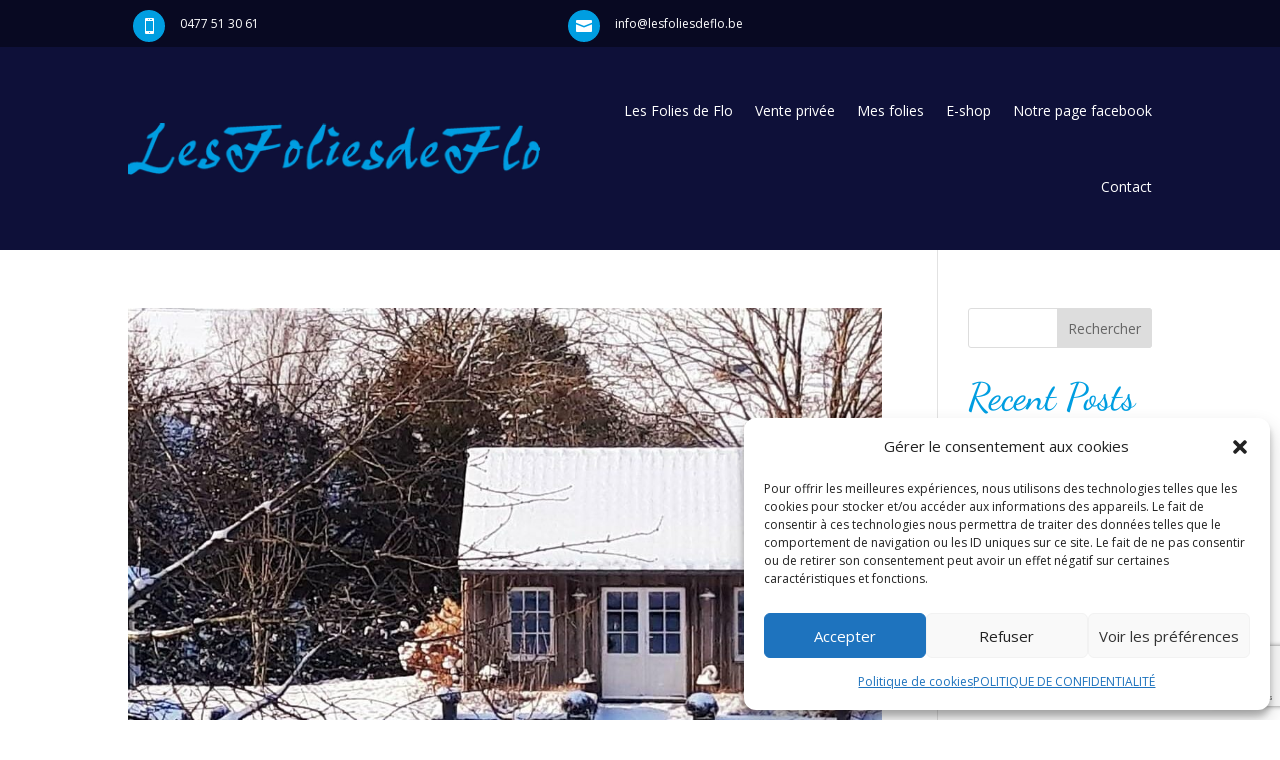

--- FILE ---
content_type: text/html; charset=utf-8
request_url: https://www.google.com/recaptcha/api2/anchor?ar=1&k=6LfpL_kcAAAAAHavkEXatCshhPw19PtTZAkdNWso&co=aHR0cHM6Ly9sZXMtZm9saWVzZGVmbG8uYmU6NDQz&hl=en&v=PoyoqOPhxBO7pBk68S4YbpHZ&size=invisible&anchor-ms=20000&execute-ms=30000&cb=93pea7z9g1s2
body_size: 48824
content:
<!DOCTYPE HTML><html dir="ltr" lang="en"><head><meta http-equiv="Content-Type" content="text/html; charset=UTF-8">
<meta http-equiv="X-UA-Compatible" content="IE=edge">
<title>reCAPTCHA</title>
<style type="text/css">
/* cyrillic-ext */
@font-face {
  font-family: 'Roboto';
  font-style: normal;
  font-weight: 400;
  font-stretch: 100%;
  src: url(//fonts.gstatic.com/s/roboto/v48/KFO7CnqEu92Fr1ME7kSn66aGLdTylUAMa3GUBHMdazTgWw.woff2) format('woff2');
  unicode-range: U+0460-052F, U+1C80-1C8A, U+20B4, U+2DE0-2DFF, U+A640-A69F, U+FE2E-FE2F;
}
/* cyrillic */
@font-face {
  font-family: 'Roboto';
  font-style: normal;
  font-weight: 400;
  font-stretch: 100%;
  src: url(//fonts.gstatic.com/s/roboto/v48/KFO7CnqEu92Fr1ME7kSn66aGLdTylUAMa3iUBHMdazTgWw.woff2) format('woff2');
  unicode-range: U+0301, U+0400-045F, U+0490-0491, U+04B0-04B1, U+2116;
}
/* greek-ext */
@font-face {
  font-family: 'Roboto';
  font-style: normal;
  font-weight: 400;
  font-stretch: 100%;
  src: url(//fonts.gstatic.com/s/roboto/v48/KFO7CnqEu92Fr1ME7kSn66aGLdTylUAMa3CUBHMdazTgWw.woff2) format('woff2');
  unicode-range: U+1F00-1FFF;
}
/* greek */
@font-face {
  font-family: 'Roboto';
  font-style: normal;
  font-weight: 400;
  font-stretch: 100%;
  src: url(//fonts.gstatic.com/s/roboto/v48/KFO7CnqEu92Fr1ME7kSn66aGLdTylUAMa3-UBHMdazTgWw.woff2) format('woff2');
  unicode-range: U+0370-0377, U+037A-037F, U+0384-038A, U+038C, U+038E-03A1, U+03A3-03FF;
}
/* math */
@font-face {
  font-family: 'Roboto';
  font-style: normal;
  font-weight: 400;
  font-stretch: 100%;
  src: url(//fonts.gstatic.com/s/roboto/v48/KFO7CnqEu92Fr1ME7kSn66aGLdTylUAMawCUBHMdazTgWw.woff2) format('woff2');
  unicode-range: U+0302-0303, U+0305, U+0307-0308, U+0310, U+0312, U+0315, U+031A, U+0326-0327, U+032C, U+032F-0330, U+0332-0333, U+0338, U+033A, U+0346, U+034D, U+0391-03A1, U+03A3-03A9, U+03B1-03C9, U+03D1, U+03D5-03D6, U+03F0-03F1, U+03F4-03F5, U+2016-2017, U+2034-2038, U+203C, U+2040, U+2043, U+2047, U+2050, U+2057, U+205F, U+2070-2071, U+2074-208E, U+2090-209C, U+20D0-20DC, U+20E1, U+20E5-20EF, U+2100-2112, U+2114-2115, U+2117-2121, U+2123-214F, U+2190, U+2192, U+2194-21AE, U+21B0-21E5, U+21F1-21F2, U+21F4-2211, U+2213-2214, U+2216-22FF, U+2308-230B, U+2310, U+2319, U+231C-2321, U+2336-237A, U+237C, U+2395, U+239B-23B7, U+23D0, U+23DC-23E1, U+2474-2475, U+25AF, U+25B3, U+25B7, U+25BD, U+25C1, U+25CA, U+25CC, U+25FB, U+266D-266F, U+27C0-27FF, U+2900-2AFF, U+2B0E-2B11, U+2B30-2B4C, U+2BFE, U+3030, U+FF5B, U+FF5D, U+1D400-1D7FF, U+1EE00-1EEFF;
}
/* symbols */
@font-face {
  font-family: 'Roboto';
  font-style: normal;
  font-weight: 400;
  font-stretch: 100%;
  src: url(//fonts.gstatic.com/s/roboto/v48/KFO7CnqEu92Fr1ME7kSn66aGLdTylUAMaxKUBHMdazTgWw.woff2) format('woff2');
  unicode-range: U+0001-000C, U+000E-001F, U+007F-009F, U+20DD-20E0, U+20E2-20E4, U+2150-218F, U+2190, U+2192, U+2194-2199, U+21AF, U+21E6-21F0, U+21F3, U+2218-2219, U+2299, U+22C4-22C6, U+2300-243F, U+2440-244A, U+2460-24FF, U+25A0-27BF, U+2800-28FF, U+2921-2922, U+2981, U+29BF, U+29EB, U+2B00-2BFF, U+4DC0-4DFF, U+FFF9-FFFB, U+10140-1018E, U+10190-1019C, U+101A0, U+101D0-101FD, U+102E0-102FB, U+10E60-10E7E, U+1D2C0-1D2D3, U+1D2E0-1D37F, U+1F000-1F0FF, U+1F100-1F1AD, U+1F1E6-1F1FF, U+1F30D-1F30F, U+1F315, U+1F31C, U+1F31E, U+1F320-1F32C, U+1F336, U+1F378, U+1F37D, U+1F382, U+1F393-1F39F, U+1F3A7-1F3A8, U+1F3AC-1F3AF, U+1F3C2, U+1F3C4-1F3C6, U+1F3CA-1F3CE, U+1F3D4-1F3E0, U+1F3ED, U+1F3F1-1F3F3, U+1F3F5-1F3F7, U+1F408, U+1F415, U+1F41F, U+1F426, U+1F43F, U+1F441-1F442, U+1F444, U+1F446-1F449, U+1F44C-1F44E, U+1F453, U+1F46A, U+1F47D, U+1F4A3, U+1F4B0, U+1F4B3, U+1F4B9, U+1F4BB, U+1F4BF, U+1F4C8-1F4CB, U+1F4D6, U+1F4DA, U+1F4DF, U+1F4E3-1F4E6, U+1F4EA-1F4ED, U+1F4F7, U+1F4F9-1F4FB, U+1F4FD-1F4FE, U+1F503, U+1F507-1F50B, U+1F50D, U+1F512-1F513, U+1F53E-1F54A, U+1F54F-1F5FA, U+1F610, U+1F650-1F67F, U+1F687, U+1F68D, U+1F691, U+1F694, U+1F698, U+1F6AD, U+1F6B2, U+1F6B9-1F6BA, U+1F6BC, U+1F6C6-1F6CF, U+1F6D3-1F6D7, U+1F6E0-1F6EA, U+1F6F0-1F6F3, U+1F6F7-1F6FC, U+1F700-1F7FF, U+1F800-1F80B, U+1F810-1F847, U+1F850-1F859, U+1F860-1F887, U+1F890-1F8AD, U+1F8B0-1F8BB, U+1F8C0-1F8C1, U+1F900-1F90B, U+1F93B, U+1F946, U+1F984, U+1F996, U+1F9E9, U+1FA00-1FA6F, U+1FA70-1FA7C, U+1FA80-1FA89, U+1FA8F-1FAC6, U+1FACE-1FADC, U+1FADF-1FAE9, U+1FAF0-1FAF8, U+1FB00-1FBFF;
}
/* vietnamese */
@font-face {
  font-family: 'Roboto';
  font-style: normal;
  font-weight: 400;
  font-stretch: 100%;
  src: url(//fonts.gstatic.com/s/roboto/v48/KFO7CnqEu92Fr1ME7kSn66aGLdTylUAMa3OUBHMdazTgWw.woff2) format('woff2');
  unicode-range: U+0102-0103, U+0110-0111, U+0128-0129, U+0168-0169, U+01A0-01A1, U+01AF-01B0, U+0300-0301, U+0303-0304, U+0308-0309, U+0323, U+0329, U+1EA0-1EF9, U+20AB;
}
/* latin-ext */
@font-face {
  font-family: 'Roboto';
  font-style: normal;
  font-weight: 400;
  font-stretch: 100%;
  src: url(//fonts.gstatic.com/s/roboto/v48/KFO7CnqEu92Fr1ME7kSn66aGLdTylUAMa3KUBHMdazTgWw.woff2) format('woff2');
  unicode-range: U+0100-02BA, U+02BD-02C5, U+02C7-02CC, U+02CE-02D7, U+02DD-02FF, U+0304, U+0308, U+0329, U+1D00-1DBF, U+1E00-1E9F, U+1EF2-1EFF, U+2020, U+20A0-20AB, U+20AD-20C0, U+2113, U+2C60-2C7F, U+A720-A7FF;
}
/* latin */
@font-face {
  font-family: 'Roboto';
  font-style: normal;
  font-weight: 400;
  font-stretch: 100%;
  src: url(//fonts.gstatic.com/s/roboto/v48/KFO7CnqEu92Fr1ME7kSn66aGLdTylUAMa3yUBHMdazQ.woff2) format('woff2');
  unicode-range: U+0000-00FF, U+0131, U+0152-0153, U+02BB-02BC, U+02C6, U+02DA, U+02DC, U+0304, U+0308, U+0329, U+2000-206F, U+20AC, U+2122, U+2191, U+2193, U+2212, U+2215, U+FEFF, U+FFFD;
}
/* cyrillic-ext */
@font-face {
  font-family: 'Roboto';
  font-style: normal;
  font-weight: 500;
  font-stretch: 100%;
  src: url(//fonts.gstatic.com/s/roboto/v48/KFO7CnqEu92Fr1ME7kSn66aGLdTylUAMa3GUBHMdazTgWw.woff2) format('woff2');
  unicode-range: U+0460-052F, U+1C80-1C8A, U+20B4, U+2DE0-2DFF, U+A640-A69F, U+FE2E-FE2F;
}
/* cyrillic */
@font-face {
  font-family: 'Roboto';
  font-style: normal;
  font-weight: 500;
  font-stretch: 100%;
  src: url(//fonts.gstatic.com/s/roboto/v48/KFO7CnqEu92Fr1ME7kSn66aGLdTylUAMa3iUBHMdazTgWw.woff2) format('woff2');
  unicode-range: U+0301, U+0400-045F, U+0490-0491, U+04B0-04B1, U+2116;
}
/* greek-ext */
@font-face {
  font-family: 'Roboto';
  font-style: normal;
  font-weight: 500;
  font-stretch: 100%;
  src: url(//fonts.gstatic.com/s/roboto/v48/KFO7CnqEu92Fr1ME7kSn66aGLdTylUAMa3CUBHMdazTgWw.woff2) format('woff2');
  unicode-range: U+1F00-1FFF;
}
/* greek */
@font-face {
  font-family: 'Roboto';
  font-style: normal;
  font-weight: 500;
  font-stretch: 100%;
  src: url(//fonts.gstatic.com/s/roboto/v48/KFO7CnqEu92Fr1ME7kSn66aGLdTylUAMa3-UBHMdazTgWw.woff2) format('woff2');
  unicode-range: U+0370-0377, U+037A-037F, U+0384-038A, U+038C, U+038E-03A1, U+03A3-03FF;
}
/* math */
@font-face {
  font-family: 'Roboto';
  font-style: normal;
  font-weight: 500;
  font-stretch: 100%;
  src: url(//fonts.gstatic.com/s/roboto/v48/KFO7CnqEu92Fr1ME7kSn66aGLdTylUAMawCUBHMdazTgWw.woff2) format('woff2');
  unicode-range: U+0302-0303, U+0305, U+0307-0308, U+0310, U+0312, U+0315, U+031A, U+0326-0327, U+032C, U+032F-0330, U+0332-0333, U+0338, U+033A, U+0346, U+034D, U+0391-03A1, U+03A3-03A9, U+03B1-03C9, U+03D1, U+03D5-03D6, U+03F0-03F1, U+03F4-03F5, U+2016-2017, U+2034-2038, U+203C, U+2040, U+2043, U+2047, U+2050, U+2057, U+205F, U+2070-2071, U+2074-208E, U+2090-209C, U+20D0-20DC, U+20E1, U+20E5-20EF, U+2100-2112, U+2114-2115, U+2117-2121, U+2123-214F, U+2190, U+2192, U+2194-21AE, U+21B0-21E5, U+21F1-21F2, U+21F4-2211, U+2213-2214, U+2216-22FF, U+2308-230B, U+2310, U+2319, U+231C-2321, U+2336-237A, U+237C, U+2395, U+239B-23B7, U+23D0, U+23DC-23E1, U+2474-2475, U+25AF, U+25B3, U+25B7, U+25BD, U+25C1, U+25CA, U+25CC, U+25FB, U+266D-266F, U+27C0-27FF, U+2900-2AFF, U+2B0E-2B11, U+2B30-2B4C, U+2BFE, U+3030, U+FF5B, U+FF5D, U+1D400-1D7FF, U+1EE00-1EEFF;
}
/* symbols */
@font-face {
  font-family: 'Roboto';
  font-style: normal;
  font-weight: 500;
  font-stretch: 100%;
  src: url(//fonts.gstatic.com/s/roboto/v48/KFO7CnqEu92Fr1ME7kSn66aGLdTylUAMaxKUBHMdazTgWw.woff2) format('woff2');
  unicode-range: U+0001-000C, U+000E-001F, U+007F-009F, U+20DD-20E0, U+20E2-20E4, U+2150-218F, U+2190, U+2192, U+2194-2199, U+21AF, U+21E6-21F0, U+21F3, U+2218-2219, U+2299, U+22C4-22C6, U+2300-243F, U+2440-244A, U+2460-24FF, U+25A0-27BF, U+2800-28FF, U+2921-2922, U+2981, U+29BF, U+29EB, U+2B00-2BFF, U+4DC0-4DFF, U+FFF9-FFFB, U+10140-1018E, U+10190-1019C, U+101A0, U+101D0-101FD, U+102E0-102FB, U+10E60-10E7E, U+1D2C0-1D2D3, U+1D2E0-1D37F, U+1F000-1F0FF, U+1F100-1F1AD, U+1F1E6-1F1FF, U+1F30D-1F30F, U+1F315, U+1F31C, U+1F31E, U+1F320-1F32C, U+1F336, U+1F378, U+1F37D, U+1F382, U+1F393-1F39F, U+1F3A7-1F3A8, U+1F3AC-1F3AF, U+1F3C2, U+1F3C4-1F3C6, U+1F3CA-1F3CE, U+1F3D4-1F3E0, U+1F3ED, U+1F3F1-1F3F3, U+1F3F5-1F3F7, U+1F408, U+1F415, U+1F41F, U+1F426, U+1F43F, U+1F441-1F442, U+1F444, U+1F446-1F449, U+1F44C-1F44E, U+1F453, U+1F46A, U+1F47D, U+1F4A3, U+1F4B0, U+1F4B3, U+1F4B9, U+1F4BB, U+1F4BF, U+1F4C8-1F4CB, U+1F4D6, U+1F4DA, U+1F4DF, U+1F4E3-1F4E6, U+1F4EA-1F4ED, U+1F4F7, U+1F4F9-1F4FB, U+1F4FD-1F4FE, U+1F503, U+1F507-1F50B, U+1F50D, U+1F512-1F513, U+1F53E-1F54A, U+1F54F-1F5FA, U+1F610, U+1F650-1F67F, U+1F687, U+1F68D, U+1F691, U+1F694, U+1F698, U+1F6AD, U+1F6B2, U+1F6B9-1F6BA, U+1F6BC, U+1F6C6-1F6CF, U+1F6D3-1F6D7, U+1F6E0-1F6EA, U+1F6F0-1F6F3, U+1F6F7-1F6FC, U+1F700-1F7FF, U+1F800-1F80B, U+1F810-1F847, U+1F850-1F859, U+1F860-1F887, U+1F890-1F8AD, U+1F8B0-1F8BB, U+1F8C0-1F8C1, U+1F900-1F90B, U+1F93B, U+1F946, U+1F984, U+1F996, U+1F9E9, U+1FA00-1FA6F, U+1FA70-1FA7C, U+1FA80-1FA89, U+1FA8F-1FAC6, U+1FACE-1FADC, U+1FADF-1FAE9, U+1FAF0-1FAF8, U+1FB00-1FBFF;
}
/* vietnamese */
@font-face {
  font-family: 'Roboto';
  font-style: normal;
  font-weight: 500;
  font-stretch: 100%;
  src: url(//fonts.gstatic.com/s/roboto/v48/KFO7CnqEu92Fr1ME7kSn66aGLdTylUAMa3OUBHMdazTgWw.woff2) format('woff2');
  unicode-range: U+0102-0103, U+0110-0111, U+0128-0129, U+0168-0169, U+01A0-01A1, U+01AF-01B0, U+0300-0301, U+0303-0304, U+0308-0309, U+0323, U+0329, U+1EA0-1EF9, U+20AB;
}
/* latin-ext */
@font-face {
  font-family: 'Roboto';
  font-style: normal;
  font-weight: 500;
  font-stretch: 100%;
  src: url(//fonts.gstatic.com/s/roboto/v48/KFO7CnqEu92Fr1ME7kSn66aGLdTylUAMa3KUBHMdazTgWw.woff2) format('woff2');
  unicode-range: U+0100-02BA, U+02BD-02C5, U+02C7-02CC, U+02CE-02D7, U+02DD-02FF, U+0304, U+0308, U+0329, U+1D00-1DBF, U+1E00-1E9F, U+1EF2-1EFF, U+2020, U+20A0-20AB, U+20AD-20C0, U+2113, U+2C60-2C7F, U+A720-A7FF;
}
/* latin */
@font-face {
  font-family: 'Roboto';
  font-style: normal;
  font-weight: 500;
  font-stretch: 100%;
  src: url(//fonts.gstatic.com/s/roboto/v48/KFO7CnqEu92Fr1ME7kSn66aGLdTylUAMa3yUBHMdazQ.woff2) format('woff2');
  unicode-range: U+0000-00FF, U+0131, U+0152-0153, U+02BB-02BC, U+02C6, U+02DA, U+02DC, U+0304, U+0308, U+0329, U+2000-206F, U+20AC, U+2122, U+2191, U+2193, U+2212, U+2215, U+FEFF, U+FFFD;
}
/* cyrillic-ext */
@font-face {
  font-family: 'Roboto';
  font-style: normal;
  font-weight: 900;
  font-stretch: 100%;
  src: url(//fonts.gstatic.com/s/roboto/v48/KFO7CnqEu92Fr1ME7kSn66aGLdTylUAMa3GUBHMdazTgWw.woff2) format('woff2');
  unicode-range: U+0460-052F, U+1C80-1C8A, U+20B4, U+2DE0-2DFF, U+A640-A69F, U+FE2E-FE2F;
}
/* cyrillic */
@font-face {
  font-family: 'Roboto';
  font-style: normal;
  font-weight: 900;
  font-stretch: 100%;
  src: url(//fonts.gstatic.com/s/roboto/v48/KFO7CnqEu92Fr1ME7kSn66aGLdTylUAMa3iUBHMdazTgWw.woff2) format('woff2');
  unicode-range: U+0301, U+0400-045F, U+0490-0491, U+04B0-04B1, U+2116;
}
/* greek-ext */
@font-face {
  font-family: 'Roboto';
  font-style: normal;
  font-weight: 900;
  font-stretch: 100%;
  src: url(//fonts.gstatic.com/s/roboto/v48/KFO7CnqEu92Fr1ME7kSn66aGLdTylUAMa3CUBHMdazTgWw.woff2) format('woff2');
  unicode-range: U+1F00-1FFF;
}
/* greek */
@font-face {
  font-family: 'Roboto';
  font-style: normal;
  font-weight: 900;
  font-stretch: 100%;
  src: url(//fonts.gstatic.com/s/roboto/v48/KFO7CnqEu92Fr1ME7kSn66aGLdTylUAMa3-UBHMdazTgWw.woff2) format('woff2');
  unicode-range: U+0370-0377, U+037A-037F, U+0384-038A, U+038C, U+038E-03A1, U+03A3-03FF;
}
/* math */
@font-face {
  font-family: 'Roboto';
  font-style: normal;
  font-weight: 900;
  font-stretch: 100%;
  src: url(//fonts.gstatic.com/s/roboto/v48/KFO7CnqEu92Fr1ME7kSn66aGLdTylUAMawCUBHMdazTgWw.woff2) format('woff2');
  unicode-range: U+0302-0303, U+0305, U+0307-0308, U+0310, U+0312, U+0315, U+031A, U+0326-0327, U+032C, U+032F-0330, U+0332-0333, U+0338, U+033A, U+0346, U+034D, U+0391-03A1, U+03A3-03A9, U+03B1-03C9, U+03D1, U+03D5-03D6, U+03F0-03F1, U+03F4-03F5, U+2016-2017, U+2034-2038, U+203C, U+2040, U+2043, U+2047, U+2050, U+2057, U+205F, U+2070-2071, U+2074-208E, U+2090-209C, U+20D0-20DC, U+20E1, U+20E5-20EF, U+2100-2112, U+2114-2115, U+2117-2121, U+2123-214F, U+2190, U+2192, U+2194-21AE, U+21B0-21E5, U+21F1-21F2, U+21F4-2211, U+2213-2214, U+2216-22FF, U+2308-230B, U+2310, U+2319, U+231C-2321, U+2336-237A, U+237C, U+2395, U+239B-23B7, U+23D0, U+23DC-23E1, U+2474-2475, U+25AF, U+25B3, U+25B7, U+25BD, U+25C1, U+25CA, U+25CC, U+25FB, U+266D-266F, U+27C0-27FF, U+2900-2AFF, U+2B0E-2B11, U+2B30-2B4C, U+2BFE, U+3030, U+FF5B, U+FF5D, U+1D400-1D7FF, U+1EE00-1EEFF;
}
/* symbols */
@font-face {
  font-family: 'Roboto';
  font-style: normal;
  font-weight: 900;
  font-stretch: 100%;
  src: url(//fonts.gstatic.com/s/roboto/v48/KFO7CnqEu92Fr1ME7kSn66aGLdTylUAMaxKUBHMdazTgWw.woff2) format('woff2');
  unicode-range: U+0001-000C, U+000E-001F, U+007F-009F, U+20DD-20E0, U+20E2-20E4, U+2150-218F, U+2190, U+2192, U+2194-2199, U+21AF, U+21E6-21F0, U+21F3, U+2218-2219, U+2299, U+22C4-22C6, U+2300-243F, U+2440-244A, U+2460-24FF, U+25A0-27BF, U+2800-28FF, U+2921-2922, U+2981, U+29BF, U+29EB, U+2B00-2BFF, U+4DC0-4DFF, U+FFF9-FFFB, U+10140-1018E, U+10190-1019C, U+101A0, U+101D0-101FD, U+102E0-102FB, U+10E60-10E7E, U+1D2C0-1D2D3, U+1D2E0-1D37F, U+1F000-1F0FF, U+1F100-1F1AD, U+1F1E6-1F1FF, U+1F30D-1F30F, U+1F315, U+1F31C, U+1F31E, U+1F320-1F32C, U+1F336, U+1F378, U+1F37D, U+1F382, U+1F393-1F39F, U+1F3A7-1F3A8, U+1F3AC-1F3AF, U+1F3C2, U+1F3C4-1F3C6, U+1F3CA-1F3CE, U+1F3D4-1F3E0, U+1F3ED, U+1F3F1-1F3F3, U+1F3F5-1F3F7, U+1F408, U+1F415, U+1F41F, U+1F426, U+1F43F, U+1F441-1F442, U+1F444, U+1F446-1F449, U+1F44C-1F44E, U+1F453, U+1F46A, U+1F47D, U+1F4A3, U+1F4B0, U+1F4B3, U+1F4B9, U+1F4BB, U+1F4BF, U+1F4C8-1F4CB, U+1F4D6, U+1F4DA, U+1F4DF, U+1F4E3-1F4E6, U+1F4EA-1F4ED, U+1F4F7, U+1F4F9-1F4FB, U+1F4FD-1F4FE, U+1F503, U+1F507-1F50B, U+1F50D, U+1F512-1F513, U+1F53E-1F54A, U+1F54F-1F5FA, U+1F610, U+1F650-1F67F, U+1F687, U+1F68D, U+1F691, U+1F694, U+1F698, U+1F6AD, U+1F6B2, U+1F6B9-1F6BA, U+1F6BC, U+1F6C6-1F6CF, U+1F6D3-1F6D7, U+1F6E0-1F6EA, U+1F6F0-1F6F3, U+1F6F7-1F6FC, U+1F700-1F7FF, U+1F800-1F80B, U+1F810-1F847, U+1F850-1F859, U+1F860-1F887, U+1F890-1F8AD, U+1F8B0-1F8BB, U+1F8C0-1F8C1, U+1F900-1F90B, U+1F93B, U+1F946, U+1F984, U+1F996, U+1F9E9, U+1FA00-1FA6F, U+1FA70-1FA7C, U+1FA80-1FA89, U+1FA8F-1FAC6, U+1FACE-1FADC, U+1FADF-1FAE9, U+1FAF0-1FAF8, U+1FB00-1FBFF;
}
/* vietnamese */
@font-face {
  font-family: 'Roboto';
  font-style: normal;
  font-weight: 900;
  font-stretch: 100%;
  src: url(//fonts.gstatic.com/s/roboto/v48/KFO7CnqEu92Fr1ME7kSn66aGLdTylUAMa3OUBHMdazTgWw.woff2) format('woff2');
  unicode-range: U+0102-0103, U+0110-0111, U+0128-0129, U+0168-0169, U+01A0-01A1, U+01AF-01B0, U+0300-0301, U+0303-0304, U+0308-0309, U+0323, U+0329, U+1EA0-1EF9, U+20AB;
}
/* latin-ext */
@font-face {
  font-family: 'Roboto';
  font-style: normal;
  font-weight: 900;
  font-stretch: 100%;
  src: url(//fonts.gstatic.com/s/roboto/v48/KFO7CnqEu92Fr1ME7kSn66aGLdTylUAMa3KUBHMdazTgWw.woff2) format('woff2');
  unicode-range: U+0100-02BA, U+02BD-02C5, U+02C7-02CC, U+02CE-02D7, U+02DD-02FF, U+0304, U+0308, U+0329, U+1D00-1DBF, U+1E00-1E9F, U+1EF2-1EFF, U+2020, U+20A0-20AB, U+20AD-20C0, U+2113, U+2C60-2C7F, U+A720-A7FF;
}
/* latin */
@font-face {
  font-family: 'Roboto';
  font-style: normal;
  font-weight: 900;
  font-stretch: 100%;
  src: url(//fonts.gstatic.com/s/roboto/v48/KFO7CnqEu92Fr1ME7kSn66aGLdTylUAMa3yUBHMdazQ.woff2) format('woff2');
  unicode-range: U+0000-00FF, U+0131, U+0152-0153, U+02BB-02BC, U+02C6, U+02DA, U+02DC, U+0304, U+0308, U+0329, U+2000-206F, U+20AC, U+2122, U+2191, U+2193, U+2212, U+2215, U+FEFF, U+FFFD;
}

</style>
<link rel="stylesheet" type="text/css" href="https://www.gstatic.com/recaptcha/releases/PoyoqOPhxBO7pBk68S4YbpHZ/styles__ltr.css">
<script nonce="36GxWNhsiA5V2_KeQaMKdQ" type="text/javascript">window['__recaptcha_api'] = 'https://www.google.com/recaptcha/api2/';</script>
<script type="text/javascript" src="https://www.gstatic.com/recaptcha/releases/PoyoqOPhxBO7pBk68S4YbpHZ/recaptcha__en.js" nonce="36GxWNhsiA5V2_KeQaMKdQ">
      
    </script></head>
<body><div id="rc-anchor-alert" class="rc-anchor-alert"></div>
<input type="hidden" id="recaptcha-token" value="[base64]">
<script type="text/javascript" nonce="36GxWNhsiA5V2_KeQaMKdQ">
      recaptcha.anchor.Main.init("[\x22ainput\x22,[\x22bgdata\x22,\x22\x22,\[base64]/[base64]/MjU1Ong/[base64]/[base64]/[base64]/[base64]/[base64]/[base64]/[base64]/[base64]/[base64]/[base64]/[base64]/[base64]/[base64]/[base64]/[base64]\\u003d\x22,\[base64]\\u003d\x22,\x22HC53wpo9TsKFbMKgOQDDj3TDmsKULsOTesOvWsK+dmFCw44Cwpsvw5hhYsOBw4zCnV3DlsOcw6fCj8Kyw73Cv8Kcw6XCkMOUw6/DiCxVTntuScK+wp40T2jCjRjDoDLCk8K9EcK4w60EbcKxAsKPQ8KOYG14NcOYM1FoPz3CsTvDtAVRM8Ovw5TDnMOuw6Y1K2zDgFA6wrDDlCzCs0BdwobDmMKaHAbDg1PCoMO0AnPDnnrCicOxPsOqVcKuw53DhsKkwos5w4jCucONfC/CpyDCjWzCqVNpw6bDmlAFanIXCcOrXcKpw5XDhcKUAsOOwrIYNMO6woPDjsKWw4fDvMKEwofCoA7CggrCuHpLIFzDoSXChADCgMOBMcKgTVw/JVTCisOIPUPDuMO+w7HDo8OBHTIWwoPDlQDDosKIw65pw7geFsKfBcKQcMK6DDnDgk3Cj8OkJE5Sw4NpwqtMwpvDulsFSlc/EsO1w7FNQwXCncKQZMKoB8Kfw7VRw7PDvAvClFnChR/DtMKVLcKiF2prEhhadcKsPMOgEcOxA3QRw6jCqG/DqcOvdsKVwpnCmcOXwqpscsKYwp3Csx7CusKRwq3CiAtrwpt7w6bCvsKxw5XClH3DmyYMwqvCrcK4w6YcwpXDjDMOwrDCtkhZNsOJIsO3w4djw412w57CjcO+AAljw6JPw73CqVrDgFvDmnXDg2wfw4diYsKmT3/DjCkcZXICbcKUwpLClBB1w4/DhcOfw4zDhGBZJVUIw7LDskjDk1s/[base64]/DjMKgw6vCr8KKf8OmwrQqbg4uUyLCmiLCgsOqGcKrb2zCiWxJfMKjwoJ3w6ZFwrTCoMOnwqfCgMKCDcOVWgnDt8OOwpfCu1drwo8oRsKVw5JPUMOcIU7DumrChjYJNsKBaXLDgsKKwqrCrz7DvzrCq8KeRXFJwp/CnjzCi3vCgCB4C8KgWMO6HGrDp8KIwqHDpMK6cTHCj3U6O8OLC8OFwrlsw6zCk8OmCMKjw6TCtxfCog/Cqm8RXsKtRTMmw6rCoRxGQsO4wqbChUXDozwcwo5kwr0zNF/CtkDDn2XDvgfDnWbDkTHClcOwwpIdw5Zkw4bCgl9Ewr1XwovCpGHCq8Knw5DDhsOhWsOiwr1tBSVuwrrCtMOiw4E5w63CosKPERTDoBDDo3vCvMOlZ8Ozw4h1w7hgwq5tw40/[base64]/Cjgcewrcfwqdiw4HDkQRUdcKlwqfDkcOnfgwTSsKmw51Cw7PCqlEBwrzDtsOAwp3Cu8KYwpDCnMK/OcKNwpppwqA7wq1yw7vCiicUw4DCoBjCrkbDiCNhXcOqwqUSw7UlN8OuwrTCo8KjXzvCiDAuTxjCl8O9NMKPwq7DoSrCv0lFUMKJw41Pw4gFHhoxw47DrsK8YcODasKQwoF2wpTDvG/[base64]/[base64]/[base64]/WsKGwr8Ow4zChcOoQ8OIw7tsPsKyOMKiWXVQwrLDhSPDtMKFwpjConvDgm/Dqyw/YyYxSyIrW8Kewrdowo1ydTYpw5jCpDlNw53CqHh1wqw/[base64]/CvDBFYFHCsFR0w7XCmsOUw4NCKMOJwqnDmkYHAMKTAhHCjH7Dn2IvwoPCvMKOPAhbw6XCkC/CssOxGcKTw4YxwosZw7AtVsOlWcKMw6rDq8KONhZtw7DDoMKCw7gqWcOPw4nCuh3CjsO1w7Qyw6vCu8KIwqXCvcO4w5bDqMK0w5UJw43DnMO7YkQ7ScKAwpXDocOAw7RSFBUwwpl4ZgfClXHDosKSw7jCq8KxeMKuaRDDl1shw4l5w7Z/w5jCvQTDq8KiejjDtB/DqMKQwqjCuQHCl1bDtcOGw74caxXDsG1vwoYfw4wnw6hGK8KOCQMOw6/CscK4w6PCvQLCsQXCsFTCrkbCvDJTcsOkKABEB8KCwoDDgXALw63DuFXDo8K3cMOmJ1fDrcOrw5LDoiLClCtkw67DiAVUSxRLwoNLT8ORNsK7w7jCr1bCjXLDq8KuV8KlSyB7Ziciw63DicKww7XCg2NCTgvDkUQDDcOfKEF1eR/DuEzDlCYhwqgjwoI0aMK1wppaw7UawpVKdcOJdU0JARPCnV3CsxMZWCIfczLDocKpw583wpPClcO0w5stwprCvMKTb11CwqzDpznCkV01LcO9fsOUwr/CusKOw7HCqcKmQA/[base64]/[base64]/[base64]/[base64]/[base64]/CujlkHm7CpsOFw5QAeTxbw7XDhhLChsKHw7srwrrDiSbDmUVAa0rCnXXDlmIPHHbDiiDCtsKnwpnDhsKhw6UIYMOGZsO8w5DDuSDClUnCrhLDhAXDhkTCqMO/w5NewpZLw4hteCrCtsKSw4DDsMK4w7/Do1nDm8KlwqNuICsxwrsRw4UBURDCtMOWw6sAw6lgFDjCtsKibcKTNVo6wq5RahDCmsKiw5jDqMO/fSjCrwvCvMOhfMOdIcK0wpDCn8KSBEptwrHCucK2DcKTBS3DulzCp8Odw4xWPHHDqhTCs8OVw4LDlRcpdsKVwp4aw7cBw44oP0MQOT5JwpzCqB05UMKDwpB/[base64]/Cu8KdE8KvRMOVw7/[base64]/[base64]/SVrCuzMIMEJYwr3CgsOCesK+w7hfw7HCrGXDt8KDHHLDqMO7wqzCmhsZw7Qfw7DCj1fDgsKSwqQ5wrlxOxDDgHTCsMK/w5Rjw4PChcK6w73CrsKVU1sIwoTDtQ1MCWnCvMOtDMOaIcOrwpdRR8KcDsONwrwGEXZkWitgwpnCqF3DoWZGI8OncUnDqcKoPkLCgMKBKsOIw6djBxHCjAQvKxbDszNawpdDw4TDuTNUwpc/AsK5DUl2LMKUw68PwqEPTzMQW8O6w5k6G8KrbMKJU8OOShvDo8Otw7Fyw53DusO/w5XCtMOYbDrChMKSDsO9c8KJB0XCh37DjMOjwoDCgMOlw6g/woXDosOlw4/[base64]/DusKOWcKvwpIDwphcWmNYwoXCjmthw6c3BEI+wpZvBcOUCQTCp3UQwq0wVMOlKMKiwpoQw6LDo8OGc8O3LsO+EHgzw7nDi8K4W2NqdsKywokKwonDjy/Dh3/DksOYwqw1YgUrS3cRwq5pw4Niw4JSw6ROHUoKB0bCrCkTwo5rwqJXw57CuMKEw7HDnSjCjcKGOgTCmijDhcKbwqhMwqk0HCfDgsK3CxlwT157Fz7DnB5bw6nDgcO8ZMOxf8KBaj8Bw4s/wo/DjcOewp1HCMKLwr5fdcOlw7Myw5YADBoVw7bCjMOAwp3CucKMfsOUwpM9wqzDp8OXw6xDw58rwqzCtg0IMgnCk8KcW8KKwphFasOOCcKFcDXCmcOhN1B9wpzCisKxOsO/[base64]/DjzXCtzjDt8OHw4QUwqPCgMOQUWVTdcKLw4DDky/DoTvCkTzCgMK1PhplGkMlXU1Fw4wyw4ZOwrzCqMKxwpVZw5rDvWrCsFLCrBg3G8K0PAJ/NMKSVsKdworDo8OcURFcw5/DicOJwotYwrLDl8O5R1zDr8OYaCnDgDo3w6MbGcK0WRhqw4AMwq8ywq7DiznCtBtTw6/CvMK0w6oTBcOfwpPCnMOFwqDDg3/[base64]/[base64]/Dpm0dw5QOLsKDbsOGWmPDp8O9w6RWOMOWSAcSMcK5wpxpwojCnFLDksK/[base64]/ZsO4W28HfyXCkWDDvsKFD1NDw53Du2ZUwoBjHg/[base64]/ChcKaKMKdwr3CosKKwo0Nw7rCoMKYCnLDr8KNeS/[base64]/wolowpnCtVbDmMOcT8Owd8K4SV/DtBATw40TdcOZwrzDpk1bwpQYTMKlLhPDosOnw65RwqjCpEADw6XCnHMvw4XDomM9w5pgw4lae0/CpsOdfcO2w6x+w7DChsKcw7/[base64]/CjcKMw4tyw7/CrD8Kwp96w6jDkz/CnUXDv8KFw7LDuHvDqsKwwrTCmcODwoJFw4rDqxFJbExRw7hpX8K6MsKTLsOYw6MiewfCnlfDpCXDiMKNFWHDqsKDwqbCqCglw6LCt8K2AyvChyZpQ8KUVQrDnVAzIFhGe8O5eG0BaHPDk3HDl0HDn8K3w53DuMKlO8OMFyjDp8KlPxVlWMOBwo5vJTTDsWZsKMKkw5/CpsOTfsOawq7Dt3LDtsOAwrsUwq/DhS/DlsO7w6RSwrYRwq3DrsKfOMKuw6VTwqjDvlDDg1hAw6XDkyXClHPDoMOTIMKubcO/IExnwoduwr43wqzDniRtTjQMwphlc8K3CiQmwp7CtUYsDDHCvsOAPcOywohRw6rCr8OTWcOlw5PDrcONaiDDmcKsXMK3w7/CtGwRwotww6vCs8K1PXVRwrbDpDoJw5PDuk3Ch2o8SHXCuMOVw5vCmQx5wovDs8KsLERlw6zDii02wrnCrFQew5rCpMKFccKTw6hMw5IPfcKvJBvDmMK+RsK2SjDDum1HAXF/[base64]/[base64]/[base64]/CrC3CsMKgdcOQNjfDg8OpeMKcPcO7woDDqSQUWQPDtEEawqBxwqTDssKKRMK7O8K4GcOrw5/DrsO1wq9+w6grw7HDnW/CiysmeFJ9w5cfw5/DiD56VXkjdyJowoE7eT55U8OawqvCqSHCjEAlEcO+w6JUw6UPwoPDnsOpw4wicTfDpsKdJX3Cv2Y9wq1+wq/CpcKmUcK8w7hqw7nCt0hMXMKgw4bDizzDlCTCvcOBw6YJw68zM3dIwovDkcKWw4XDsAJYw5/DhcKVwolKAxtJwobCvCvDuhJ4wrrDuQLDjDxmw4nDgTPCu2AOw7bCojLDncOQH8OzXMK+wrrDrxrCocKLJsOSTU1PwqnDujPCqMKGwo/[base64]/Dv8OibTbDlsKxwogVV8KfwqhCwpHCsTbDlsO6SlgQFzAca8KvbkJRw53CsS/Dh3bColTDt8KXw43DvytdfUhEwqjDuk53wqRJw4EKAMOFRBzDo8KQWcOFw6psRMOXw5zCrcKqcgTCksKXwr1Sw5HCicO/aCAKEsKywqXDu8KzwqgWE1NrPgFtw63CmMK+wrrDsMK3CsOjb8OmwpfDhcO3eGZBwqghw6QzSXd1wqDCrgrCnQ9UUsO/[base64]/CggHDrMOLw6LDqsKUwqANwqTDl8O9cS7Dj3bDrz8Iw54rw4PChT9jwpDCoSXCukJfw6rDhntFLcOtwo3CmSTCgWFEw6c8w77CjMK4w6ADDSR6DcKdIsKBdcOiwr1uwr7DjMK1w4cEUzgcCcK0BwgVCE4ZwrbDrhvDpRRwazgYw4LCkjlaw5/Dj3ROw5fDuynDrsKLHMK/AVYtwonCpMKGwpPCnsOKw5nDucOAwrrDnMKkwrfDjgzDqnEUw6hCwrbDjVvDgMOoAxMPYw4Nw5gNIFFnwohufMOrYD5QRRbDmcK9w6PDvsKpw7pJw5tnw5M/TR/DjSfCrcOaWjRDw5kPQ8OnKcKKwqwUM8KWw5UEwox0CRwiw6Qww5E5J8OlL2HCkzjCjTgbw4fDh8KZwrjDn8KMw6fDqSrDsU/DosKFbcKzw4TCh8KNAcK2w6fClgtiw7UWMcKHw5oPwrBmwq/Cq8K7O8Owwr12wow0RjbDjcOKwpnDk0APwpHDn8KjLMO9wqAGwqrCnl/[base64]/PMOzwrtiUG0KPhrCoWpwwqjCkVZEbcOnwqzCqcKNdSVGw7EgwpHDtXnCukM4w4wMasOmcwpRw73DhX3CozZqRkzCvTpuVcKhEsOYwoPDmE4Zwp51WsK5w5XDjcKgHMKkw7HDn8Ksw75Fw74odMKqwqLDo8KNFx9XbsO/dMOkDMOzwqV+e1x3wqwWw7QecSA8ESvDiWRgKcKvcmhDX0Yvw4x/G8KNw6fCtcOkdzsgw7cSPcKsPMOQwq8PQ3PCvmkZUcK1QjPDlcOOOMONwpdXD8Oyw4XDmBI6w7UZw5JtccKCHxHCh8OOHcKswqzDqMONwqU4GVzCnV3CriYowp0tw6/Ci8K9OG7DvcO1KmPDtcOxf8KMfQvCkQFpw7FKwqPCoyYlGMOVNCkXwpsEYcK7wpLDinDCn0PDrjvDnsOMwo/DrcKEesOYfWM0w5BqVkt+HMODb33CmMKpMMKuw5A/EQjDgx8aHEXDpcKuwrUmEcOCFjZLw6N3w4QMwpU1w6XCr0/DpsK3GSNjb8OweMOeQcK2XU1Jw7/[base64]/VsOXYklWwpPChyXCrgsoCV3CuH/DtsO6wo7DjsKAHHR4w5/Dt8KVWRDCp8OTw5MIw4lMJMO6NMOofsO1wrhYbcKnw4ItwoDDkXVuLypOE8K5wphPKMO4GDA+KwQ9TcKuc8OYwp4Sw6U/[base64]/[base64]/[base64]/[base64]/ChBvCuiZNL8OsX0NQw7XDqiHCtMONwq8Ew6dDwo/Dg8OVw4cBWGbDoMKQwofDjWvClsK+c8Kew5PDpkfCkGbDvsO0wojCrxZSQsKDKnjDvj7DksKnwofCpghhZkHCvG/[base64]/DtzwSwoEFwqvDucO5wr/CtcKnw7HDm059wobCrhwKKz3Cv8Kpw5k9CUx1DEnCtgHCo3RGwoliwovDoH4hwoPDtzLDvWPCg8K/ZzXDvGbDhzYsdA7Ct8KfSlZ5w7TDvVPDtw7DnFFnw7XDvcO2worDlBBXw6VwTcOlD8OHwofCiMOOe8K1TMOFwq/Dq8K/J8OGJsOMPcOAwq7CqsKww40uwqPDuTs9w4JswpAZw6opwr7Dvg/[base64]/DmBfDusKAwq3CvMK3w7TDr8O6BMODecK9wqwpBjRfagTCscKOQsO/EcKqMcKIwozDmgbCrjTDjVxyY0k2PMKXXzfCiyzDhF7Ds8ObNMO1AsOYwp42fX7DkMO7w6LDp8KsCcKbwoFSw67Ds1bCpyR+LGliwpTCvcOEw7nCiMKWw7Ezw4VmO8KvNGHCoMK6w4Q8woLCgUjCpAU6w6PDgCFeeMKfwq/CqUV0wrEpEsKVw49JEiVXUjlEO8KiOF1tdsONwrIUEnJjw492wqvDsMK+X8Orw4/DrDzDtcKVD8KrwooVc8Kow5tGwpZSeMOGYMKGFWDCqHDDi1XCicK2PMOcwrxrYMKfw4ElYMONAsOSRSnDsMODHj/CgSnCscKeQHbCpSJowrJawoLCnMOLAgLDp8Kbw7N/w73CrFLDvjjCisKVKxJhZcK4bMKVw7zDjcKnZ8OHWxtoBB8ywq3CgkDChsO5wpXCiMOlS8KLJhDCiDdjw6HCmcOZwpTCncK3X2XCtGEbwqjCuMKhw5d+WgXCvjN3w448wofCryBfB8KFWC3Cq8KEwp0jexMtXcKSwoxXw4rCicONwpwiwp/DmHZrw6l7a8O2WsOvw4oQw6vDk8Kyw5jCkWZxAg3Dow94McONw5XDnmUkIsObGcKowoDDmE5wDijDpsKWACLCgB4mGcOMw5bDnMOEbE3DpULCnsK+P8O4A2DCoMOKMMOCwqvDnRtUw6zCuMOFYcKtXMO3wqXCsghaWRDDvVvDtAplw6kvw6/[base64]/DpUkEZMKAaMKfPD3Co8OTw6zDrTXDkcOFSGbDqMKiwoVKw44SfRV0SxHDnsOeOcO4bU19EcO/w6Vmw4HDnj3CnAU1wpPDpcOZX8O4TEvDhhUvw7hAwqHCn8KtUm/DullfIsKCwovDrMO/a8OIw4XCnkTDhTIdDcKyQSEuU8KxT8K4wpwjw7AqwrvCtsK5w7vCl0gBwp/DgHBXF8K6wrg+UMKHBVFwHMOMwoPClMK3wojCtyHChsOrw5/CpEfDrWXCsxTDlcK6f1PCoSrDjD/Dkj88wpZcwog1wqXDtBxEwqDDu3YMw4XDvx7DkBTCoD7Cp8Ksw5pxwrvDtMKzC0/Cuy/DtEBmUnvDpcOHwrHCsMOiEsKcw5olw5zDpRorw4PCkE9eRMKiwp3ChcK4NMOGwpwWwqzDqcOkAsK1wq3CuxfCu8OnI3RuWg5/w6bCjQDDiMKewqZrwofCpMKswrjCtcKYwo8tOAI+wpQUwpJFHEAoQ8KwC3jCnA9bcsO8wqExw4xpwoLCnyTDqMK9GHnDvcKIwrJEw60pJsOYwp7CujxVNMKUw6hvcn/[base64]/J0Y0DzArLGMAw6XDtMKyUAk0w7/Du20Yw4FBFcOyw6jCusOdw43Crl5BTA4eKQFvTDB0w6PDnCMBGcKgw7cww5nDmDp/UcOsKcKbA8KbwrPClcOCWmB5SwnDn0d1FcOUQV/CgCcXwprDgsO3bcKIw5fDgWvCnsK3wolAwoYlU8KAw5TDv8OEw4hww5LDv8KSwo3DpFTCojzCvzLDnMKXw5PCikXCq8O7w5jDtcOQAUwEw4hVw75dTcOVdQDDpcKRYBPDhMOCBUnCkzbDiMKwGMOkSEYnwr7CtFgSw4sdwpkwwrLCtgrDvMKPDMKHw6UXTXg/J8OKWcKBMHLCp1RVwrA4SD9Fw4rCm8K8O2bCgGDCnMK0IVbCp8OARgQhFcKQw4jDnyJFw53CncK2w5jCtgwtUcOvPE4zdl4Bwrg0MH0ZUsOxw6NyACt7bFHChsKQw73CpsO7w4BYLUsCworCsHnCkDHDmcO9wpoVLsKgEVRVw6lOHsKuw5smNsOBwo47wo3Cvg/[base64]/DsMOXwpbDgFLDlRtaZsK2fEgEwq7DhnZCw73DkDDCrk1uwrDDqgsgG2rDgWQ1wrjDml/DjMK/[base64]/[base64]/DvsOqw48qw73DlcKQwp0Mw686wp/[base64]/woAvw558w7bDu8OrRMKiYkPDqsOJwqp/P8Oib3lDQ8K8bDUiBBlpVsKRY0LCvQ3DmhxtVAPCtU4Qw69cwrQwwonCqMKzwqzDvMKiYMOEbTLDm3fCr0AyDMOHD8KHanIYwqjDtXEFYcKIwo5Xw61ww5ZawokYw6XDpMOfRsOySsOsYzECwoBswp0Vw7nDinMWNHXDt29oMkpKw6BkNSATwoh/YgDDscKDCFo7Cnw/[base64]/AsOBw73CncOxwrUhVjxuCcOZYsK8M0kKwqIgIcOSwqHDmRs8KynCucKAw7NZLMKDJwPDisKUD3Z3wrJ2w43DnUvCkndEIzzCssKKAMKuwooAVip/PgMuasOww6dbGsOqMsKCdT9Fw6rDtcKawqgaRDrCsAzChMKtHRdEasKbOgrCh0rCk2ZHTD8uw7vCqcK/w4vCsH3Dp8OtwrUoP8Ohwr3ClFvCqsOLbsKdw6EHGcKAwrnDhXvDkCfCvsKfwpjCkB3DisKQTcO1w6jCkXdsGMKtwp1ubMOYAS5rTcK+w5QAwpR/[base64]/DlMK6w6vClnDDssKKwqgKw7ZHwqk5w5hrScO6AGDCrsOAOFZxOsOmw5tUcAAcw4UAw7HCsmtAKMObwqx4woRCCcOfc8Kxwr/DpMK/Ti7CsQXCn37CgsK7NMKiwp9AFn/DvUfCpMKOwpDDtcOSw67CgC3CtsOUwojClcOWwrvCtsOjBMKsf1YANTzCqMOEwpvDswR9fxNdOMO/IgIgwqLDmD/[base64]/CmhPDrcKxcj3Cs8KIwp/Cl8KmJcOwwqHDi8OBw7TCsGzCkWZywq/ClMOLwqcTwrArwrDCn8Kkw7h+fcKBM8O6acKiw4jDu18rShANw7PDuC0xwp/Cs8OBw6JJGsOAw79Xw6fCtcKuw4ZkwpoVaypRBsOYw7UFwos1RFvDtcK0PEgmwqRLV3bDi8Kaw6FbRMOcwoDDlEpkw49ww6/[base64]/wovCs095w7zClcOPw40Qw6hhw4/Dl8K8woPCi8KaM2jDkMKFwq5Xwr1Fw7dJwq4sesKQZcO0w64Uw44DCz7CjnvCkMKudcOmYTsbwrBSQsK/Ug3ChmMIFsK8BcO2ZsKfecKrw4rDjsKUwrTCvsKKDsKOL8Osw5HCuHovwrbDgS/[base64]/DgsOIwozCjcOSQ0/[base64]/DicOfZAfDq8OVw5B+HsOeJsO7wqPDtTfDtwAew5LDo1Jpwq5yDcKDw7wpTsKsNcKYJRg1wppJScOODMKiNcKKIMK8eMKWYiBDwpRKwpnCgsOZwo7CjMOCA8OMUMKiUcOFwpPDrCsJOcOxFMKTE8KNwqwWw7HDqmTCjj5cwp10Qn/Dnmh4cXzClsKuw6Atwp0MP8OFasKmw4zCrsKbL0HCncO1c8OyXTIjCsOUNwN8AcOGw5UPw5/DnQ/[base64]/wojDmcKHw5jCqMOuIm/CkMK3ZhDCgizDgkvDr8OZw7TCq3BnwrEmVCpXBMKSLmjDiVElX2rCnMKvwoHDiMO4U2TDksO/w6gVI8K9w5LCo8Oiw7vCi8KNa8OwwrF1w7QPwpnDj8KpwpbDisK8woHDssKqwrTCsUVIDz3Ck8O0bcK1Am9Hwo44wpXDhcKNw4rDrwzCksKBwqnDnR1ACW4XbHjDoUnDpsOyw5BmwpYxDMKLwofCt8OTw5wKw5d0w6w/wpRXwox5J8OVJsK5UMO7CsKsw682EMO4V8OUwr7DvwnCk8ORBirCrsO3wodewoRuR1pSTDHCnGlVw4fCicOKYkENwpDCnTHDniMVbsKpdV5vQGtDM8KmeRRGGMOzc8OuXnLDkMKOM3/DlMKBwqlSY1LCjMKswqzDmXbDjWPDsFR9wqTCpMO1LsKZBMK+Qx7DocO/YMKUw77DmBvDuikfwpPDrcKhw4XCujDCminDocKDN8KyJBFOP8KKwpPDrMKZwpUvw5/DmMO9YMKZw6tuwp8eTC/DlsKgw50xTB1AwpJaBCnCtD/[base64]/wpQ2w5QMfW7CisOVw4/[base64]/CtRfDuMO9Y8ORCsOICHzDlsKRwrYOXmTCjHh4w69Nw4/[base64]/w4vDqntKLMOxw6nDvcKSAMKIw4oSHBAuasK8wr/CnknDojTDl8K1fl1DwrcVwqFFcsK8WBvCpMO0w7rCsgXCtxV6w6TDmhzDsHnCrxt2w6zDgcO+w6Nbw6wPZsKZBVzCnsKoJcOCwrDDgQYYw5/DgMKcCDYEecO8OmUVXcOifWfDs8OPw4HDv19paDZfw6DDncOMw6Q1w67Dhg/CrXA8w43CgBhVwq0IVGUKb13Cr8Kcw5DCtcKVw5kxHA/CpiRew4psDsKLa8KwwpLCjxEqczjCt1HDtXMnw5Yzw7jDhg1TWl5yEcKhw4VEw69YwqInw7bDvnrCjTXCh8K8wo3DnT4GRMK2wr/DkDMjQMOpw67DpMKVw7nDjjXCoVF8bMOlEcKhO8OWw5LDu8KnUiJQwoLCpMOZVF51H8OOLgTCo0Y0w5laV1o1RcOvOR7CkGXCsMKyVsOYXhLDlnkgccKRSsKOw4/[base64]/w6khIgzDjMKICsKzVsOBVj8gClDCrcOgajIrP8O5RsOIw6ZBM2PDiCEdFR9DwoRew5IMWMK3ecOHw7jDtX3CgVp2VS7DpTzDusK/AsK1PQccw4wHST/Cg1VWwoQ0wrrDpsK4KXzCvE/DhcKcbcKSdcK3w4M5Q8KKCsKvdRDDuylDc8O6wpDClHInw4vDocKKKMK4SsKiGFFCw5tQw4F0w4UjGSpVf27DoDHDicOoUR4Xw6zDrMO2w7HChANNw502worCsC/[base64]/w4pDKyrDjcOawpnDgcKmw4/[base64]/DnStJw4ImKsK+OsOVfRwewpzCpSPDrcOzE0/Dp0Bcwq3Dj8KAwo8HKsOkUgbClsK3G2HCsW9PdMOoI8OZwqLDoMKZJMKuDMOOK1hzwqDCiMK+woXDtcKeDQ3DjMOew7pfCcKVw5TDqMKNwp54TA3DiMK2EBQZdTbDnsOlw4DDl8OvSGY1K8ODG8OPw4Bcw5wAI0/Dj8OFw6ZVwpjCuzrDvHvDi8OWE8KySjUELcOfwq1qwrTDphDDm8K1f8OYBTrDgsK9TcKfw5UgRAEWCk93SsOWV1DCm8OlTcOPw5nDmsOqP8Oaw5l4wqbDm8KDw5cYw54vIcObFildw4VfRsO1w4pqwoYNwpzCmcKaw5PCsDPCmsOyZcOELCp0SVp/YsOnXcOLw7hyw6LDh8K0wofClcKLw7LCm1lbfio4PXR/[base64]/Dj8OWw6PCrcKtXMKOHHt6TjDDncKrMzzDjXMPwqjCgHFGw5YYFXA4XzdwwpXCvMKsAyY+w5PCok1ew4wrwp/Ck8KZVTzDl8KswrPCtGvDjTdww6XCtMKfM8KtwpXCv8OUw6kYwrp1NcOKG8KrLMKUwoLCn8Kuw6bDgEvCphDDn8ONV8Kcw5bChsKLdsOMwoYhTWPCpUjDgmt2w6rDpBF8w4nDmsOJFsOCScOCOD/CkzTCkcO4DcOwwo9ow6TCusKVwobDjig3AcKTVFLCmm3CvHDCmHbDjnMgwrUzAMKqwpbDqcK1wqRgSmLClXVADHbDhcKxfcKxdB8Zw44Gf8K1dsOAwpDCnsOkK1fDgMKnw5TDmQFJwoTCjMObOMOTVsO/Pj/Ci8OzccOtagQcw70bwrTCicOLIMOxPMOlwqvDuSLCmX8Fw6HDpDTDng9CworCiyALw4BUYn8zwqUbw4N5O0LDvTnCk8Ktw4rCnE3CtMK5NcKwXXxzKsOWGsOWwpbCtnfChcO8ZcKYFQbDgMKzwo/DlcOqFDnCj8K5fsK5wpAfwq7DjcKbw4bCkcOKcG3ChAjCvcO1w6oDwqrDrcKNOhpWBVVzw6zCq1dBL3LCt1hnwrfDjsK/w7dGFMOQw4BQwoddwpwfZi7Cl8KKwpV1b8KNwp4sTMKEwrNgwpPCqn9NE8K/worCksO4w49ewq7DgRjCingDVBM5XkDDl8Kmw4twW0Iew7/Dn8KWw7XCgmrChsOlRWY8wrjCg2IvAMKpwqzDu8OcUMO7CcOYw5nDqlBYP0HDiBbCssOQwrjDkn7CjcOOOGfDjMKBw4ovW1zCu1LDhB/DkDnCpyUKw67DiGVVZioaVMKBSxsfQnjCkMKJYyIIQ8OiM8OlwqYxw7NuVcKZRnA0wqXCncOxNR7DmcK/A8KWwrFywpMyUiN4w4zCmgjDpl9EwqhZw7QbGMOswpRCeXLCh8KWbE4qw6HDtsKawo3DhcOuwq7Dl1rDnwvCp2jDp2vDr8K3W3bCiXsZLsKKw7Nqw57ChkPDnsOWOX/[base64]/w5BgwoTCg0BOGQ8rQcKrwpHCqDLCgcK/[base64]/RiXDoTMDF8K9w6x2c2B/fSAZw7oXw7ogMyMhwrjDvMKkcWjCt3s7DcOqN1TDqMO0JcOrwoIWRSbCrMKRJHfClcKDWEN/QsKbScKCH8Orw5PChMOfwogtesKOXMOCw4ovaBDDs8OTLG/[base64]/CmcKgw6dsMMOHQ8KtwoQ6GBLCijTCkCM4w6MGEQPDg8K/w5XDtQwNCSNZw7VWwoZ/wqNgNWjDp2jCpQRhwqhXwrp8w41nwovDsirDhsOxw6DDvcKuKyZ4w5/CgRbCqsKRw6DCqTTCrBZ1T3YTw6jDkS/CrCFecMKvX8Ofw49pL8OHw7bDrcOuPsOBc19QN10JUsK+MsKPwpUmaEvDt8OKw7s1OCEGwp4RcBXCkkvDs3N/w6HDhsKYHgHCijkJe8OXOMOdw7PDsQUlw69Jw5rCkTlMFMOjwovCocKIwqLCu8Knw6p5P8Kwwp0+wqjDiABaVkAiDMKpwpbDtcOrwo7CncOXLmIAfQlGCcKewo56w6lVwoTDj8OUw5rCrW54w4Y2wpfDi8OfwpfChcKTO1cRwrYPUTAwwrXCpCZZw4B0wq/[base64]/Dh8Kew6bClB/CqApQSsKiw7ckN0XCkcOrwopEISVcwps/[base64]/B8KnbzwXwrNkw5/DgsK/wqzCv8OpX8OVwqvDnlpDw77DlFHDpsKQJsKCDcOpw4wrFMKaWcKTw6sKEcO3w7bDt8O5Z2Ihw6dlIsOJwooaw4B6wrPDiRnCnnfCvsKawr7Cm8KCwqXCiiTDicK/w5zCmcOSRMOMcnkEAWxnM1nDlX80w6TCvmTCg8OHZwcHIg\\u003d\\u003d\x22],null,[\x22conf\x22,null,\x226LfpL_kcAAAAAHavkEXatCshhPw19PtTZAkdNWso\x22,0,null,null,null,1,[21,125,63,73,95,87,41,43,42,83,102,105,109,121],[1017145,710],0,null,null,null,null,0,null,0,null,700,1,null,0,\[base64]/76lBhnEnQkZnOKMAhnM8xEZ\x22,0,0,null,null,1,null,0,0,null,null,null,0],\x22https://les-foliesdeflo.be:443\x22,null,[3,1,1],null,null,null,1,3600,[\x22https://www.google.com/intl/en/policies/privacy/\x22,\x22https://www.google.com/intl/en/policies/terms/\x22],\x22G84W9QmBIn26YTViId/DaC28eD+AObXRWLQKjbAk7NA\\u003d\x22,1,0,null,1,1768978939453,0,0,[11],null,[233],\x22RC-nsilZRCXe1VRkg\x22,null,null,null,null,null,\x220dAFcWeA5sb08Twy_l_PQBkq0jrMLw2nxdd7wVNtzwz7a_9TWjWlsCWbX6astV4chuKNb_8xOda4Pn-1KafrJVj0NTSl5rqr-bZQ\x22,1769061739537]");
    </script></body></html>

--- FILE ---
content_type: text/css
request_url: https://les-foliesdeflo.be/wp-content/et-cache/46/et-core-unified-cpt-46.min.css?ver=1737665345
body_size: 357
content:
.et_pb_section_0_tb_header.et_pb_section{padding-top:0px;padding-bottom:0px;padding-left:0px;background-color:#080922!important}.et_pb_row_0_tb_header.et_pb_row{padding-top:10px!important;padding-right:5px!important;padding-bottom:5px!important;padding-left:5px!important;padding-top:10px;padding-right:5px;padding-bottom:5px;padding-left:5px}.et_pb_blurb_0_tb_header.et_pb_blurb,.et_pb_blurb_1_tb_header.et_pb_blurb{font-size:12px;color:#FFFFFF!important}.et_pb_blurb_0_tb_header .et_pb_main_blurb_image .et_pb_only_image_mode_wrap,.et_pb_blurb_0_tb_header .et_pb_main_blurb_image .et-pb-icon,.et_pb_blurb_1_tb_header .et_pb_main_blurb_image .et_pb_only_image_mode_wrap,.et_pb_blurb_1_tb_header .et_pb_main_blurb_image .et-pb-icon{border-radius:100% 100% 100% 100%;overflow:hidden;padding-top:8px!important;padding-right:8px!important;padding-bottom:8px!important;padding-left:8px!important;background-color:#009EE1}.et_pb_blurb_0_tb_header .et-pb-icon,.et_pb_blurb_1_tb_header .et-pb-icon{font-size:16px;color:#FFFFFF;font-family:ETmodules!important;font-weight:400!important}.et_pb_section_1_tb_header.et_pb_section{padding-top:0px;padding-right:0px;padding-bottom:0px;padding-left:0px;background-color:#0e1039!important}.et_pb_menu_0_tb_header.et_pb_menu ul li a,.et_pb_menu_0_tb_header.et_pb_menu .nav li ul.sub-menu a,.et_pb_menu_0_tb_header.et_pb_menu .et_mobile_menu a{color:#FFFFFF!important}.et_pb_menu_0_tb_header.et_pb_menu ul li.current-menu-item a{color:#0C71C3!important}.et_pb_menu_0_tb_header.et_pb_menu .nav li ul,.et_pb_menu_0_tb_header.et_pb_menu .et_mobile_menu,.et_pb_menu_0_tb_header.et_pb_menu .et_mobile_menu ul{background-color:#080922!important}.et_pb_menu_0_tb_header.et_pb_menu .nav li ul.sub-menu li.current-menu-item a{color:#009EE1!important}.et_pb_menu_0_tb_header .et_pb_menu_inner_container>.et_pb_menu__logo-wrap,.et_pb_menu_0_tb_header .et_pb_menu__logo-slot{width:auto;max-width:100%}.et_pb_menu_0_tb_header .et_pb_menu_inner_container>.et_pb_menu__logo-wrap .et_pb_menu__logo img,.et_pb_menu_0_tb_header .et_pb_menu__logo-slot .et_pb_menu__logo-wrap img{height:auto;max-height:none}.et_pb_menu_0_tb_header .mobile_nav .mobile_menu_bar:before,.et_pb_menu_0_tb_header .et_pb_menu__icon.et_pb_menu__search-button,.et_pb_menu_0_tb_header .et_pb_menu__icon.et_pb_menu__close-search-button,.et_pb_menu_0_tb_header .et_pb_menu__icon.et_pb_menu__cart-button{color:#7EBEC5}